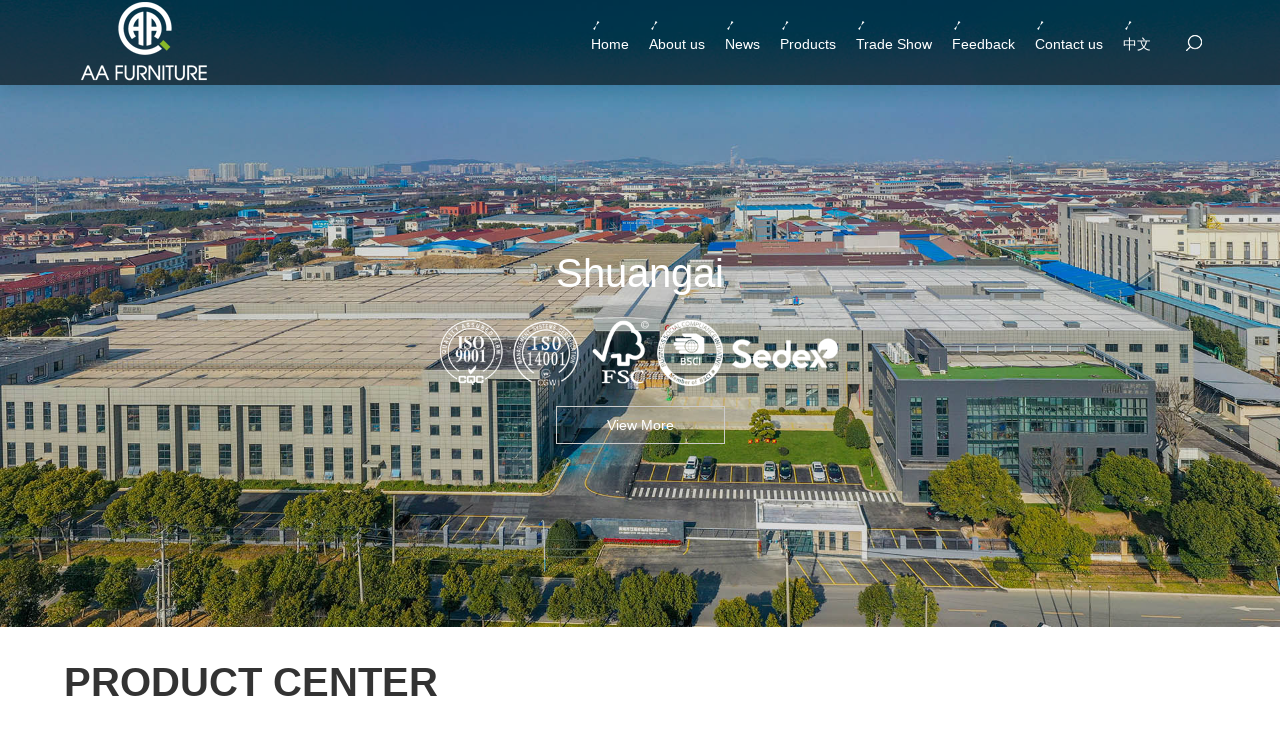

--- FILE ---
content_type: text/html; charset=utf-8
request_url: http://www.aa-cn.cn/
body_size: 20115
content:
<!DOCTYPE html PUBLIC "-//W3C//DTD XHTML 1.0 Transitional//EN" "http://www.w3.org/TR/xhtml1/DTD/xhtml1-transitional.dtd">
<html xmlns="http://www.w3.org/1999/xhtml">
<head>
  <meta http-equiv="X-UA-Compatible" content="IE=EmulateIE8" />
  <meta http-equiv="Content-Type" content="text/html; charset=utf-8" />
  <title>Computer desk, office computer desk, home computer desk, computer desk manufacturer -Changzhou Shuangai Furniture Co., Ltd.</title>
  <meta name="keywords" content="Computer desk, office computer desk, home computer desk, computer desk manufacturer." />
  <meta name="description" content="Changzhou Shi Shuangai Furniture Co., Ltd., founded in June 1993, is a steel-wood office furniture professional manufacturer for design, development, production and sales.Company continues to introduce Italy, Germany, Japan imported processing equipment and production lines, always maintains research and development and production capacity in the industry leading level." />
  <linkrel="shortcut icon" href="/favicon.ico" type="image/x-icon"/>
<meta name="viewport" content="width=device-width, initial-scale=1">
<link href="/templates/main/css/baguetteBox.css" rel="stylesheet" type="text/css" />
<link href="/templates/main/css/animate.css" rel="stylesheet" type="text/css" />
<link href="/templates/main/css/bootstrap.css" rel="stylesheet" type="text/css" />
<link href="/templates/main/css/content.css" rel="stylesheet" type="text/css" />
<link href="/templates/main/css/style.css" rel="stylesheet" type="text/css" />
<link href="/scripts/artdialog/ui-dialog.css"  type="text/css" rel="stylesheet" />
<script type="text/javascript" src="/scripts/jquery/jquery-1.11.1.min.js"></script>
<script type="text/javascript" src="/templates/main/js/bootstrap.js"></script>
<script type="text/javascript" src="/templates/main/js/wow.js"></script>
<script type="text/javascript" src="/templates/main/js/baguetteBox.js"></script>
<script type="text/javascript" src="/scripts/jquery/jquery.form.min.js"></script>
<script type="text/javascript" src="/scripts/jquery/Validform_v5.3.2_min.js"></script>
<script type="text/javascript" src="/scripts/artdialog/dialog-plus-min.js"></script>
<script type="text/javascript" src="/templates/main/js/common.js"></script>
    <!-- HTML5 shim and Respond.js for IE8 support of HTML5 elements and media queries -->
    <!-- WARNING: Respond.js doesn't work if you view the page via file:// -->
<!--[if lte IE 9]>
<script src="/templates/main/js/respond.min.js"></script>
<script src="/templates/main/js/html5.js"></script>
<![endif]-->
<!-- jQuery (necessary for Bootstrap's JavaScript plugins) -->
 
</head>
<body>
  <!-- top -->
<div class="top_bg">
  <div class="w90 clearfix">
    <a href="/" class="logo hidden-xs hidden-sm wow fadeInLeft" style="background: url(/upload/20220915/202209150135334563.png) no-repeat center;">Shuangai Furniture</a>
    <!--banner-->
    <ul class="menu fr hidden-xs hidden-sm wow fadeInRight">
      <!-- search -->
      <div class="sea fr hidden-xs hidden-sm hidden-md ">
        <span></span>
        <input type="text"  id="keywords" onblur="if(this.value=='') this.value='Search';" onfocus="if(this.value=='Search') this.value='';" class="sousuoa" value="Search" />
        <input class="sousuob" type="button" value="Go"  onclick="JavaScript:SearchForm('http://www.aa-cn.cn/search.html');">
      </div>
      <li><a href="/" title="Home">Home</a></li>
      <li><a href="http://www.aa-cn.cn/abouts/profile.html" title="About us">About us</a>
        <ul class="sub">
          
          <li><a href="http://www.aa-cn.cn/abouts/profile.html" title="Profile" >Profile</a></li>
          
          <li><a href="http://www.aa-cn.cn/abouts/104/" title="Honor" >Honor</a></li>
          
          <li><a href="http://www.aa-cn.cn/abouts/105/" title="Factory" >Factory</a></li>
          
          <li><a href="http://www.aa-cn.cn/abouts/145/" title="VR" >VR</a></li>
          
        </ul>
      </li>
      <li><a href="http://www.aa-cn.cn/news/" title="News">News</a>
        <!-- <ul class="sub">
         
         <li><a href="http://www.aa-cn.cn/news/news-show/" title="News Show" >News Show</a></li>
         
         <li><a href="http://www.aa-cn.cn/news/trade-show/" title="Trade Show" >Trade Show</a></li>
         
       </ul>
     -->
   </li>
   <li><a href="http://www.aa-cn.cn/products/" title="Products">Products</a>
     <ul class="sub">
       <!--分类资讯-->  
       
       <li><a href="http://www.aa-cn.cn/products/138/" title="Home" >Home</a></li>
       
       <li><a href="http://www.aa-cn.cn/products/139/" title="Office" >Office</a></li>
       
       <li><a href="http://www.aa-cn.cn/products/141/" title="Study" >Study</a></li>
       
       <li><a href="http://www.aa-cn.cn/products/144/" title="Gaming" >Gaming</a></li>
       
       <!--分类资讯-->  
     </ul>
   </li>
   <li><a href="http://www.aa-cn.cn/news/trade-show/" title="Trade Show">Trade Show</a>
      <!-- <ul class="sub">
         
       </ul>
     -->
   </li>
   <li><a href="http://www.aa-cn.cn/services/feedback.html" title="Feedback">Feedback</a></li>
   <li><a href="http://www.aa-cn.cn/services/contact.html" title="Contact us">Contact us</a>
    <ul class="sub">
     <!--分类资讯-->  
     
     <li><a href="http://www.aa-cn.cn/services/contact.html" title="Contact us" >Contact us</a></li>
     
     <li><a href="http://www.aa-cn.cn/services/feedback.html" title="Online feedback" >Online feedback</a></li>
     
     <!--分类资讯-->  
   </ul>
 </li>
 <li><a href="http://cn.aa-cn.cn/" title="中文" target="_blank">中文</a></li>
</ul>
<!-- nav -->
<nav class="navbar navbar-default  hidden-lg hidden-md">
  <div class="container-fluid">
    <div class="navbar-header">
      <button type="button" class="navbar-toggle collapsed wow fadeInRight" data-toggle="collapse" data-target="#bs-example-navbar-collapse-1" aria-expanded="false">
        <span class="sr-only">Toggle navigation</span>
        <span class="icon-bar"></span>
        <span class="icon-bar"></span>
        <span class="icon-bar"></span>
      </button>
      <a class="navbar-brand logo wow fadeInleft" href="/"><img src="/templates/main/images/logoa.png" ></a>
    </div>
    <div class="collapse navbar-collapse" id="bs-example-navbar-collapse-1">
      <ul class="nav navbar-nav">
        <li><a href="/">Home</a></li>
        <li class="dropdown">
          <a href="http://www.aa-cn.cn/abouts/profile.html" class="dropdown-toggle" data-toggle="dropdown" role="button" aria-haspopup="true" aria-expanded="false">About us<span class="caret"></span></a>
          <ul class="dropdown-menu">
           <!--分类资讯-->  
           
           <li><a href="http://www.aa-cn.cn/abouts/profile.html" title="Profile" >Profile</a></li>
           
           <li><a href="http://www.aa-cn.cn/abouts/104/" title="Honor" >Honor</a></li>
           
           <li><a href="http://www.aa-cn.cn/abouts/105/" title="Factory" >Factory</a></li>
           
           <li><a href="http://www.aa-cn.cn/abouts/145/" title="VR" >VR</a></li>
           
           <!--分类资讯-->  
         </ul>
       </li>
       <li><a href="http://www.aa-cn.cn/news/">News</a></li>
       <li class="dropdown">
        <a href="http://www.aa-cn.cn/products/" class="dropdown-toggle" data-toggle="dropdown" role="button" aria-haspopup="true" aria-expanded="false">Products<span class="caret"></span></a>
        <ul class="dropdown-menu">
         <!--分类资讯-->  
         
         <li><a href="http://www.aa-cn.cn/products/138/" title="Home" >Home</a></li>
         
         <li><a href="http://www.aa-cn.cn/products/139/" title="Office" >Office</a></li>
         
         <li><a href="http://www.aa-cn.cn/products/141/" title="Study" >Study</a></li>
         
         <li><a href="http://www.aa-cn.cn/products/144/" title="Gaming" >Gaming</a></li>
         
         <!--分类资讯-->  
       </ul>
     </li>
     <li><a href="http://www.aa-cn.cn/news/trade-show/" title="Trade Show">Trade Show</a>
     <li><a href="http://www.aa-cn.cn/services/feedback.html">Feedback</a></li>
     <li class="dropdown">
      <a href="http://www.aa-cn.cn/services/contact.html" class="dropdown-toggle" data-toggle="dropdown" role="button" aria-haspopup="true" aria-expanded="false">Contact us<span class="caret"></span></a>
      <ul class="dropdown-menu">
        <!--分类资讯-->  
        
        <li><a href="http://www.aa-cn.cn/services/contact.html" title="Contact us" >Contact us</a></li>
        
        <li><a href="http://www.aa-cn.cn/services/feedback.html" title="Online feedback" >Online feedback</a></li>
        
        <!--分类资讯-->  
      </ul>
    </li>
  </ul>
</div>
</div>
</nav>
</div>
</div>

<!-- banner -->
<link href="/templates/main/css/owl.theme.css" rel="stylesheet">
<script src="/templates/main/js/owl.carousel.js"></script>
<script>
  $(function(){
    $('#owl-demobanner').owlCarousel({
      items: 1,
      itemsDesktop:[1199,1],
      itemsTablet:[768,1],
      navigation: true,
      slideSpeed:800,
      paginationSpeed:800,
      autoPlay:3000,
      stopOnHover:true,
      responsive:true,
      responsiveRefreshRate:200,
    });
  });
</script>
<div id="owl-demobanner" class="owl-carousel clearfix" data-wow-delay="0.3s">
  
  <div class="item"><img src="/upload/20210324/202103241111129175.jpg" rel="nofollow"> <div class="ban hidden-xs"><h2>Shuangai</h2><p class="tes"><img src="/templates/main/images/tes.png" alt=""></p><a href="http://www.aa-cn.cn/abouts/profile.html">View More</a></div> </div>
  
</div>
  <!-- products -->
  <div class="w90">
    <div class="pro-title">
      <a href="http://www.aa-cn.cn/products/">
        <h2>Product center</h2>
        <!-- <h3>Products</h3> -->
      </a>
    </div>
  </div>
  <div class="pro-con-bg mb50">
    <div class="pro-con">
      <script>
        $(function(){
          $('#owl-pro').owlCarousel({
            items: 4,
            itemsDesktop:[1199,4],
            itemsTablet:[768,1],
            navigation: true,
            slideSpeed:800,
            paginationSpeed:800,
            autoPlay:3000,
            stopOnHover:true,
            responsive:true,
            responsiveRefreshRate:200,
          });
        });
      </script>
      <ul  id="owl-pro" class="owl-carousel clearfix wow fadeInUp" data-wow-delay="0.3s">
        
        <li class="item"><div><img src="/upload/20221129/202211290313177512.jpg" alt="Home" class="img-responsive"><span><h2></h2><h3><a href="http://www.aa-cn.cn/products/138/" title="Home"></a></h3><h4><a href="http://www.aa-cn.cn/products/138/"> Home</a></h4><p>Simple But Different<br /></p><a href="http://www.aa-cn.cn/products/138/" class="more">View More<em>></em></a></span></div></li>
        
        <li class="item"><div><img src="/upload/20221129/202211290314050279.jpg" alt="Office" class="img-responsive"><span><h2></h2><h3><a href="http://www.aa-cn.cn/products/139/" title="Office"></a></h3><h4><a href="http://www.aa-cn.cn/products/139/"> Office</a></h4><p>Show your work attitude<br /></p><a href="http://www.aa-cn.cn/products/139/" class="more">View More<em>></em></a></span></div></li>
        
        <li class="item"><div><img src="/upload/20221129/202211290314444812.jpg" alt="Study" class="img-responsive"><span><h2></h2><h3><a href="http://www.aa-cn.cn/products/141/" title="Study"></a></h3><h4><a href="http://www.aa-cn.cn/products/141/"> Study</a></h4><p>Easy and Convinent<br /></p><a href="http://www.aa-cn.cn/products/141/" class="more">View More<em>></em></a></span></div></li>
        
        <li class="item"><div><img src="/upload/20221129/202211290315065857.jpg" alt="Gaming" class="img-responsive"><span><h2></h2><h3><a href="http://www.aa-cn.cn/products/144/" title="Gaming"></a></h3><h4><a href="http://www.aa-cn.cn/products/144/"> Gaming</a></h4><p><br /></p><a href="http://www.aa-cn.cn/products/144/" class="more">View More<em>></em></a></span></div></li>
        
      </ul>
    </div>
  </div>
  <!-- kehu -->
  <div class="global-bg oh">
    <div class="w90">
      <div class="pro-title">
        <a href="http://www.aa-cn.cn/abouts/105/">
          <h2>production environment</h2>
          <!-- <h3>全球客户</h3> -->
        </a>
      </div>
      <ul class="row qqkh wow fadeInUp">
        
        <li class="col-sm-3 col-xs-6"><a href="http://www.aa-cn.cn/abouts/105/"><img src="/upload/20210324/202103241330316557.jpg" alt="" class="img-responsive"></a></li>
        
        <li class="col-sm-3 col-xs-6"><a href="http://www.aa-cn.cn/abouts/105/"><img src="/upload/20210324/202103241331113396.jpg" alt="" class="img-responsive"></a></li>
        
        <li class="col-sm-3 col-xs-6"><a href="http://www.aa-cn.cn/abouts/105/"><img src="/upload/20210324/202103241331299959.jpg" alt="" class="img-responsive"></a></li>
        
        <li class="col-sm-3 col-xs-6"><a href="http://www.aa-cn.cn/abouts/105/"><img src="/upload/20210324/202103241334024030.jpg" alt="" class="img-responsive"></a></li>
        
        <li class="col-sm-3 col-xs-6"><a href="http://www.aa-cn.cn/abouts/105/"><img src="/upload/20210324/202103241334240126.jpg" alt="" class="img-responsive"></a></li>
        
        <li class="col-sm-3 col-xs-6"><a href="http://www.aa-cn.cn/abouts/105/"><img src="/upload/20210324/202103241334423253.jpg" alt="" class="img-responsive"></a></li>
        
        <li class="col-sm-3 col-xs-6"><a href="http://www.aa-cn.cn/abouts/105/"><img src="/upload/20210324/202103241334572315.jpg" alt="" class="img-responsive"></a></li>
        
        <li class="col-sm-3 col-xs-6"><a href="http://www.aa-cn.cn/abouts/105/"><img src="/upload/20210324/202103241335496695.jpg" alt="" class="img-responsive"></a></li>
        
      </ul>
      <a href="http://www.aa-cn.cn/abouts/105/" class="qqkh-more col-sm-5 pull-right">View More<em>></em></a>
    </div>
  </div>
  <!-- abouts -->
  <div class="abouts-bg pa50">
    <div class="w90 clearfix">
      <div class="abouts-left col-sm-6 pb30 wow bounceInLeft">
        <h2></h2>
        <a href="http://www.aa-cn.cn/abouts/profile.html">
          <h3>about us</h3>
          <!-- <h4>关于双爱家私</h4> -->
          <p class="col-xs-7"><img src="/templates/main/images/tes.png" alt="" width="100%"></p>
        </a>
      </div>
      <div class="abouts-right col-sm-6 wow bounceInRight">
        <h2>The concept of "loving home and loving life"</h2>
        <p>Changzhou Shi Shuangai Furniture Co., Ltd.,founded in June 1993, is a steel-wood office furniture professional manufacturer for design, development, production and sales. Factory is located in Jiangsu Changzhou, plant area is 40,000 square meters, and the total number of employees is more than 300 people. Company continues to introduce Italy, Germany, Japan imported processing equipment and production lines, always maintains research and development and production capacity in the industry leading level. </p>
        <a href="http://www.aa-cn.cn/abouts/profile.html" class="more">View More<em>></em></a>
      </div>
    </div>
  </div>
  <!-- foot -->
    <div class="container">
    <div class="nine text-center ma20">
      <ul class="clearfix">
<h2 class="text-center" style="margin-bottom:10px; color:#555;"><b>Product process</b></h2>
        <li class="nine_pu"><span></span><h2>PU</h2><p>PU</p></li>
        <li class="nine_uv"><span></span><h2>UV</h2><p>UV</p></li>
        <li class="nine_bf"><span></span><h2>Encapsulation</h2><p>Encapsulation</p></li>
        <li class="nine_fb"><span></span><h2>Edge</h2><p>Edge</p></li>
        <li class="nine_fm"><span></span><h2>Film mulching</h2><p>Film mulching</p></li>
        <li class="nine_jqr"><span></span><h2>Robot welding</h2><p>Robot welding</p></li>
        <li class="nine_jg"><span></span><h2>Laser cutting</h2><p>Laser cutting</p></li>
        <li class="nine_pq"><span></span><h2>Spray paint</h2><p>Spray paint</p></li>
        <li class="nine_ps"><span></span><h2>Sprayed plastic</h2><p>Sprayed plastic</p></li>
        <li class="nine_kxb"><span></span><h2>Hollow plate</h2><p>Hollow plate</p></li>
      </ul>      
    </div>
  </div>


  <!-- foot -->
  <div class="foot-a hidden-xs pa50 wow jackInTheBox">
    <div class="w90">
      <ul class="clearfix">
        <li class="col-sm-2">
          <div>
            <h3><a href="http://www.aa-cn.cn/abouts/profile.html">About us</a></h3>
            
            <a href="http://www.aa-cn.cn/abouts/profile.html" title="Profile" >Profile</a>
            
            <a href="http://www.aa-cn.cn/abouts/104/" title="Honor" >Honor</a>
            
            <a href="http://www.aa-cn.cn/abouts/105/" title="Factory" >Factory</a>
            
            <a href="http://www.aa-cn.cn/abouts/145/" title="VR" >VR</a>
            
          </div>
        </li>
        <li class="col-sm-2">
          <div>
            <h3><a href="http://www.aa-cn.cn/products/">Products</a></h3>
            <!--分类资讯-->  
            
            <a href="http://www.aa-cn.cn/products/138/" title="Home" >Home</a>
            
            <a href="http://www.aa-cn.cn/products/139/" title="Office" >Office</a>
            
            <a href="http://www.aa-cn.cn/products/141/" title="Study" >Study</a>
            
            <a href="http://www.aa-cn.cn/products/144/" title="Gaming" >Gaming</a>
            
            <!--分类资讯-->  
            <a href="http://www.aa-cn.cn/products/">View More</a>
          </div>
        </li>
        <li class="col-sm-2">
          <div>
            <h3><a href="http://www.aa-cn.cn/news/">News</a></h3>
            
            <a href="http://www.aa-cn.cn/news/news-show/" title="News Show" >News Show</a>
            
            <a href="http://www.aa-cn.cn/news/trade-show/" title="Trade Show" >Trade Show</a>
            
          </div>
        </li>
        <li class="col-sm-2">
          <div>
            <h3><a href="http://www.aa-cn.cn/hzhb/hzhb/">Partner</a></h3>
            
          </div>
        </li>
        <li class="col-sm-2">
          <div>
            <h3><a href="http://www.aa-cn.cn/services/feedback.html">Feedback</a></h3>
            
            <a href="http://www.aa-cn.cn/services/contact.html" title="Contact us" >Contact us</a>
            
            <a href="http://www.aa-cn.cn/services/feedback.html" title="Online feedback" >Online feedback</a>
            
          </div>
        </li>
        <li class="col-sm-2">
          <div>
            <h3><a href="http://www.aa-cn.cn/services/contact.html">Contact</a></h3>
            <p>Contact: Quinnie<br />
E-mail：sales@aa-cn.cn<br />
Tel：0086-519-88999182<br />
fax：0086-519-88999182</p>
          </div>
        </li>
      </ul>
    </div>
  </div>
  <div class="foot-b text-center">
    Copyright © Changzhou Shi Shuangai Furniture Co., Ltd.,  <a href="https://beian.miit.gov.cn" target="_blank" rel="nofollow">苏ICP备06038630号</a> <a href="/services/legalnotice.html" target="_blank">Legalnotice</a>  Design By: <a href="https://www.jsdongwang.com" target="_blank">EastNet</a>    <a href="/admin/login.aspx" target="_blank">[Manage]</a> <script type="text/javascript">document.write(unescape("%3Cspan id='cnzz_stat_icon_4284667'%3E%3C/span%3E%3Cscript src='https://s95.cnzz.com/stat.php%3Fid%3D4284667%26show%3Dpic' type='text/javascript'%3E%3C/script%3E"));</script> 
  </div>
  <div style=" width:80px; margin:0 auto;"></div>
  <script src="/templates/main/js/js.js"></script>
  <a href="#0" class="cd-top">Top</a> 

  
</body>
</html><!--页面总耗时：82.9868--><!--准备耗时：82.4134--><!--执行耗时：0.5734-->

--- FILE ---
content_type: text/css
request_url: http://www.aa-cn.cn/templates/main/css/style.css
body_size: 13004
content:
.hv a:hover { text-decoration: none; color: #003a8a; -webkit-transition: all .5s; transition: all .5s; }
.inn { width: 1200px; margin: 0 auto; }
.fl { float: left; }
.fr { float: right; }
.pr { position: relative; }
.pa { position: absolute; }
.oh { overflow: hidden; }
.ma15 { margin: 15px auto; }
.ma20 { margin: 20px auto; }
.ma30 { margin: 30px auto; }
.ma50 { margin: 50px auto; }
.mb50 { margin-bottom: 50px; }
.mb40 { margin-bottom: 40px; }
.mb30 { margin-bottom: 30px; }
.mb20 { margin-bottom: 20px; }
.mb15 { margin-bottom: 15px; }
.mb10 { margin-bottom: 10px; }
.mt50 { margin-top: 50px; }
.mt40 { margin-top: 40px; }
.mt30 { margin-top: 30px; }
.mt20 { margin-top: 20px; }
.mt15 { margin-top: 15px; }
.mt10 { margin-top: 10px; }
.pb50 { padding-bottom: 50px; }
.pb40 { padding-bottom: 40px; }
.pb30 { padding-bottom: 30px; }
.pb20 { padding-bottom: 20px; }
.pb15 { padding-bottom: 15px; }
.pb10 { padding-bottom: 10px; }
.pt50 { padding-top: 50px; }
.pt40 { padding-top: 40px; }
.pt30 { padding-top: 30px; }
.pt20 { padding-top: 20px; }
.pt15 { padding-top: 15px; }
.pt10 { padding-top: 10px; }
.pa15 { padding: 15px 0; }
.pa20 { padding: 20px 0; }
.pa30 { padding: 30px 0; }
.pa50 { padding: 50px 0; }
.inn { width: 1200px; margin-right: auto; margin-left: auto; }
.clear { clear: both; height: 0; margin: 0; overflow: hidden; }
body, html { font-family: "arial", "Microsoft Yahei"; font-size: 14px; line-height: 2;overflow-x: hidden;}
p, ol, ul, li, dd, dt, dl, h1, h2, h3, h4, h5, h6 { margin: 0; padding: 0; list-style: none; }
a { color: #333; }
a:hover, a:focus { text-decoration: none; color: #333; }
#feedback_form table { border-spacing: 8px; border-collapse: separate; }

.side li a{
  transition: all .4s linear;
  -webkit-transition: all .4s linear;
}

/*top*/
.top_bg{background:url(../images/bg.png); box-shadow: 0 10px 15px rgba(0,0,0,.1);position: fixed;top: 0;left: 0;width: 100%;z-index: 999; }
.w90{width: 90%;margin: 0 auto;}
.logo{display: block;width: 155px;height: 0;padding-top: 85px;display: block;text-indent: 9999px;overflow: hidden;float: left;}
.top_bg.home{background: #ccc; box-shadow: 0 10px 15px rgba(0,0,0,.05);}
.top_bg.home .logo.hidden-xs{background: url(../images/logoa.png) no-repeat center !important;}
.top_bg.home .sea span{background: url(../images/searchh.png) no-repeat center;}
.top_bg.home .menu > li > a{color: #333;background: url(../images/ljh.png) no-repeat left top;}
.top_bg.home .menu > li .sub{background-color: #eee;}

/*menu*/
.menu{float: right;margin-top: 20px;}
.menu > li { position: relative; float: left;  text-align: center;}
.menu > li > a { display: block; white-space: nowrap; background: url(../images/lj.png) no-repeat left top;padding-top: 10px; color: #fff;padding-right: 50px;}
.menu >  li:hover > a{border-bottom-color: #fff; color: #fff;}
.sub { min-width: 100%; position: absolute; left: 0;text-align: center; background-color: rgba(255,255,255,.7); z-index: 99; display: none; }
.sub li a { padding: 0 5px; line-height: 2;display: block; white-space: nowrap;}
.sub li:hover a { background-color: #393e46; color: #fff; }

/*search*/
.sea{float: right;position: relative;}
.sea span{ width: 45px;height: 45px;display: block; background:url(../images/search.png) no-repeat center;cursor: pointer; border-radius: 50%;}
.sea input{position: absolute;top: 45px;display: none;z-index: 99;outline: 0;}
.sea input.sousuob{right: 0px;width: 50px;height: 35px;line-height: 35px;border: 0;background-color: #256866;color: #fff;}
.sea input.sousuoa{right: 50px;height: 35px;line-height: 33px;border: 1px solid #ccc; width: 200px;padding-left: 10px;}

/*banner*/
#owl-demobanner .owl-controls .owl-buttons div,#pro-con .owl-controls .owl-buttons div,#owl-pro .owl-controls .owl-buttons div,#owl-abouts .owl-controls .owl-buttons div{display: none;}

#owl-pro.owl-theme .owl-controls .owl-page.active span{background-color: #00adb5;}
#owl-pro.owl-theme .owl-controls .owl-page span{background-color: #ccc;}

#owl-abouts.owl-theme .owl-controls .owl-page.active span{background-color: #00adb5;}
#owl-abouts.owl-theme .owl-controls .owl-page span{background-color: #ccc;}
#owl-abouts.owl-theme .owl-pagination{bottom: -20px;}
#owl-abouts.owl-carousel .item{margin: 0 5px;}

/*ban*/
#owl-demobanner{position: relative;}
.ban{position: absolute;top: 40%;width: 100%;text-align: center;color: #fff;}
.ban h2{font-size: 40px;}
.ban p{margin-bottom: 15px;margin-top: 15px;}
.ban a{color: #fff; padding: 10px 50px;border: 1px solid #ccc;}

/*products*/
.pro-title {margin-top: 35px;margin-bottom: 35px;}
.pro-title h2{font-size: 40px;text-transform: uppercase;font-weight: bold;line-height:1;}
.pro-title h3{font-size: 20px;font-weight: normal;line-height: 2;}
.pro-con-bg{background-color: #f5f5f5;}
.pro-con{width: 95%;margin: 0 auto;background-color: #fff;}
.pro-con li{margin: 0 5px;}
.pro-con li div{position: relative;width: 100%;height: 100%;}
.pro-con li span{position: absolute;left: 0;top: 0;width: 100%;height: 160px;transition: all .5s linear;-webkit-transition: all .5s linear;padding: 20px;background-color: rgba(245,245,245,.5);}
.pro-con li span p{display: none;margin-top: 50px;margin-bottom: 150px;}
.pro-con li span a.more{display: none;color: #fff;font-size: 12px;background: url(../images/amore.png) no-repeat center bottom; background-size: 100%;padding-bottom: 10px;}
.pro-con li span a.more em{float: right;font-style: normal;;}
.pro-con li span h2{width: 20px;height: 4px;background-color: #333;margin-bottom: 25px;margin-top: 5px;}
.pro-con li span h3{font-size: 20px;text-transform: uppercase;line-height: 2;}
.pro-con li span h4{font-size: 16px;}
.pro-con li:hover span{height: 100%;background: rgba(0,0,0,.5);}
.pro-con li:hover span p,.pro-con li:hover span a.more{display: block;}
.pro-con li:hover span h2{background-color: #00adb5;}
.pro-con li:hover span h3 a,.pro-con li:hover span h4 a,.pro-con li:hover span p{color: #fff;}

/*global kehu*/
.global-bg{background-color: #f5f5f5;}
.qqkh li{margin-bottom: 30px;}
.qqkh-more{display: block;background: url(../images/more.png) no-repeat center bottom; background-size: 100%;padding-bottom: 10px;margin-bottom: 30px;}
.qqkh-more em{float: right;}

/*abouts*/
.abouts-bg{background: url(../images/abouts.jpg) no-repeat center top;background-size:cover; color: #fff;}
.abouts-left a{color: #fff;}
.abouts-left h2{width: 20px;height: 4px;background-color: #fff;margin-bottom: 50px;}
.abouts-left h3{font-size: 40px;font-weight: bold;text-transform: uppercase;margin-bottom: 10px;}
.abouts-left h4{font-size: 20px;line-height: 1;margin-bottom: 50px;}
.abouts-left p{font-size: 20px;font-weight: bold;margin-top: 35px;}
.abouts-right{margin-top: 40px;}
.abouts-right h2{font-size: 16px;font-weight: bold;margin-bottom: 50px;}
.abouts-right p{margin-bottom: 20px;}
.abouts-right a.more{display: block;color: #fff;font-size: 12px;background: url(../images/amore.png) no-repeat center bottom; background-size: 100%;padding-bottom: 10px;}
.abouts-right a.more em{float: right;font-style: normal;;}

/*nine*/
.nine li{float: left;width: 10%;}
.nine li span{display: block; width: 70%;height: 0;padding-top: 70%;margin: 0 auto; margin-bottom: 10px; transition: all .5s ease-in; -webkit-transition: all .5s ease-in;}
.nine li h2{font-size: 14px;}
.nine li p{display: none;}
.nine li.nine_pu span{background: url(../images/pu.png) no-repeat center;background-size:100%; }
.nine li.nine_uv span{background: url(../images/uv.png) no-repeat center;background-size:100%; }
.nine li.nine_bf span{background: url(../images/bf.png) no-repeat center;background-size:100%; }
.nine li.nine_fb span{background: url(../images/fb.png) no-repeat center;background-size:100%; }
.nine li.nine_fm span{background: url(../images/fm.png) no-repeat center;background-size:100%; }
.nine li.nine_jqr span{background: url(../images/jqr.png) no-repeat center;background-size:100%; }
.nine li.nine_jg span{background: url(../images/jg.png) no-repeat center;background-size:100%; }
.nine li.nine_pq span{background: url(../images/pq.png) no-repeat center;background-size:100%; }
.nine li.nine_ps span{background: url(../images/ps.png) no-repeat center;background-size:100%; }
.nine li.nine_kxb span{background: url(../images/kx.png) no-repeat center;background-size:100%; }

.nine li.nine_pu:hover  span{background: url(../images/puh.png) no-repeat center;background-size:100%;}
.nine li.nine_uv:hover  span{background: url(../images/uvh.png) no-repeat center;background-size:100%;}
.nine li.nine_bf:hover  span{background: url(../images/bfh.png) no-repeat center;background-size:100%;}
.nine li.nine_fb:hover  span{background: url(../images/fbh.png) no-repeat center;background-size:100%;}
.nine li.nine_fm:hover  span{background: url(../images/fmh.png) no-repeat center;background-size:100%;}
.nine li.nine_jqr:hover  span{background: url(../images/jqrh.png) no-repeat center;background-size:100%;}
.nine li.nine_jg:hover  span{background: url(../images/jgh.png) no-repeat center;background-size:100%;}
.nine li.nine_pq:hover  span{background: url(../images/pqh.png) no-repeat center;background-size:100%;}
.nine li.nine_ps:hover span{background: url(../images/psh.png) no-repeat center;background-size:100%;}
.nine li.nine_kxb:hover span{background: url(../images/kxb.png) no-repeat center;background-size:100%;}

/*foot*/
.foot-a a{display: block;color: #777;font-size: 13px;padding-left: 20px;}
.foot-a li div{border-left: 1px solid #bfc1c3;}
.foot-a li p{color: #777;font-size: 12px;padding-left: 20px;}
.foot-a li p a{display: inline-block;padding: 0;}
.foot-a li h3{border-left: 2px solid #393e46;}
.foot-a li h3 a{color: #393e46;font-size: 14px;margin-bottom: 25px;}
.foot-a{background-color: #f1f1f1;}
.foot-b{background-color: #393e46;color: #fff;line-height: 2;font-size: 12px; padding: 20px 15px;}
.foot-b a{color: #fff;}
/*content*/
.side{margin-top: 15px;margin-bottom: 15px;}
.side li{float: left;width: 20%;text-align: center;margin-bottom: 1px;}
.side li a{background-color: #f2f2f2;color: #333;line-height: 4;display: block;border-right: 1px solid #e5e5e5; }
.side li:hover a,.side li.cur a{color: #fff;background-color: #393e46;}
.abouts-con img{max-width: 100%;}
.con-title{ margin-bottom: 15px; }
.con-title h2{font-size: 35px;}
.con-title h3{font-size: 14px;text-transform: uppercase;color: #919191;line-height: 2;}
.con-title h4{width: 30px;height: 3px;background-color: #333;margin: 0 auto;margin-bottom: 20px;}
.abouts_list .baguetteBoxOne li p{height: 28px;overflow: hidden;} 

.mb15 img{border: 1px solid #ccc;}
#baguetteBox-overlay .full-image figcaption{top: 0;height: 30px;}
.tes{ width:420px; margin: 0 auto;}

/*1920屏幕*/
@media (min-width: 1600px) {
  .menu > li > a {padding-right: 70px;}
}

/*ipad*/
@media (min-width: 768px) and (max-width: 1023px){
 .logo{background-color: transparent;height: auto;}
 .navbar-default .navbar-toggle{border-color: #ddd;}
 .top_bg{height: auto;}
 .w90{width: 100%;}
 .logo{display: block;width: auto;height: auto;padding-top: 0;padding-bottom: 0;display: block;text-indent: inherit;float: left;}
 .navbar-header{float: none;}
 .navbar-toggle{display: block;float: right;}
 .navbar{margin-bottom: 0;}
 .navbar-default{background-color: #fff;}
 .navbar-toggle{margin-top: 25px;}
 /*products*/
 .pro-title{margin-left: 15px;margin-right: 15px;}
}

/*ipad pro*/
@media (min-width: 1024px) and (max-width: 1366px) {
  .menu > li > a{padding-right: 20px;}
}
/*手机*/
@media (max-width: 767px) {
 .logo{background-color: transparent;height: auto;}
 .w90{width: 100%;}
 .logo{display: block;width: 100px;height: auto;padding: 0;display: block;text-indent: inherit;float: left;margin-left: 15px;}
 .navbar{margin-bottom: 0;}
 .navbar-default{background-color: #ccc;}
 .logo img{max-width: 100%;}
 .tes{ width:300px; margin: 0 auto;}
 /*products*/
 .pro-title{margin: 15px;}
 .pro-title h2{font-size: 22px;}
 .pro-title h3{font-size: 16px;}
 #owl-pro.owl-theme .owl-controls .owl-page span{background-color: #ccc;}
 #owl-pro.owl-theme .owl-controls .owl-page.active span{background-color: #00adb5;}
 .pro-con li span p{margin-top: 50px;margin-bottom: 80px;}
 .qqkh.row{padding-left: 15px;padding-right: 15px;}
 /*abouts*/
 .abouts-left h2{margin-bottom: 20px;}
 .abouts-left h3{font-size: 30px;}
 .abouts-left h4{font-size: 14px;margin-bottom: 20px;}
 .abouts-left p{font-size: 16px;}
 .abouts-right{margin-top: 30px;}
 .abouts-right h2{font-size: 14px;margin-bottom: 20px;}
 .side li{width: 50%;}
 .con-title h2{font-size: 22px;}
 .side li a{line-height: 2.5;}
 .ma50{margin: 15px 0;}
 h2.cont-title{font-size: 18px;}

 .nine li{width: 20%;margin-bottom: 15px;}
 #owl-abouts{margin-bottom: 60px;}
 #owl-abouts.owl-theme .owl-pagination{bottom: -80px;}
.nine li h2{font-size:12px;}
}


--- FILE ---
content_type: application/javascript
request_url: http://www.aa-cn.cn/templates/main/js/js.js
body_size: 1138
content:
// menu
$('.menu > li').hover(function(){
    $(this).find('.sub').animate({ opacity:'show', height:'show' },200);
}, function() {
    $('.sub').stop(true,true).hide();
});

$(".sea span").click(function() {
    $(this).parent().find("input").fadeToggle();
})

function SearchForm(send_url) { 
    var reg=/^[\w\u4e00-\u9fa5\s*-]+$/;
    var SearchKey = $("#keywords").val();
    if (SearchKey != ""&&SearchKey!="请输入关键词") {
       if (reg.test(SearchKey)){
           window.location.href = send_url + "?keyword=" +SearchKey;
       }else{
           alert("关键词请勿包含非法字符!");
       }
   }
   else { alert("请输入查询关键词!"); }
}




$(".pro-title").addClass("wow rotateIn");
$(".cont").addClass("wow fadeInDown");
$(".side").addClass("wow fadeInDown");
$(".con").addClass("wow flash");


if (!(/msie [6|7|8|9]/i.test(navigator.userAgent))){
    new WOW().init();
};

$(document).ready(function() {
    $(window).scroll(function(){
        if($(window).scrollTop() >611){
            $(".top_bg").addClass("home");
        }else{
            $(".top_bg").removeClass("home");
        }
    });
})